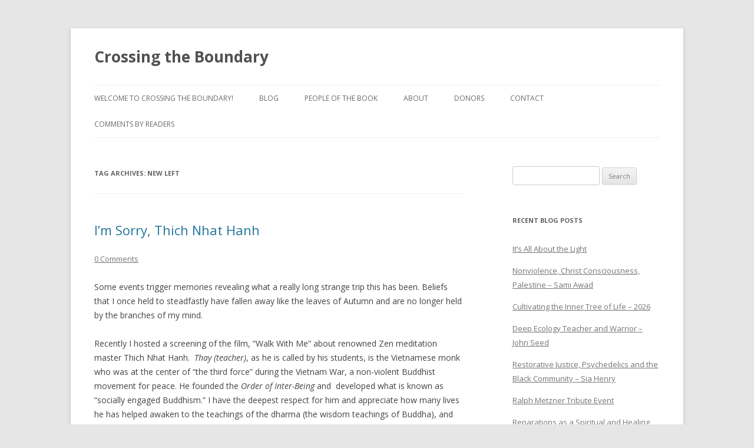

--- FILE ---
content_type: text/html; charset=UTF-8
request_url: http://www.crossingtheboundary.org/tag/new-left/
body_size: 13108
content:
<!DOCTYPE html>
<!--[if IE 7]>
<html class="ie ie7" lang="en-US">
<![endif]-->
<!--[if IE 8]>
<html class="ie ie8" lang="en-US">
<![endif]-->
<!--[if !(IE 7) & !(IE 8)]><!-->
<html lang="en-US">
<!--<![endif]-->
<head>
<meta charset="UTF-8" />
<meta name="viewport" content="width=device-width" />
<title>new left | Crossing the Boundary</title>
<link rel="profile" href="http://gmpg.org/xfn/11" />
<link rel="pingback" href="http://www.crossingtheboundary.org/xmlrpc.php" />
<!--[if lt IE 9]>
<script src="http://www.crossingtheboundary.org/wp-content/themes/twentytwelve/js/html5.js" type="text/javascript"></script>
<![endif]-->
<meta name='robots' content='max-image-preview:large' />
<link rel='dns-prefetch' href='//fonts.googleapis.com' />
<link rel="alternate" type="application/rss+xml" title="Crossing the Boundary &raquo; Feed" href="http://www.crossingtheboundary.org/feed/" />
<link rel="alternate" type="application/rss+xml" title="Crossing the Boundary &raquo; Comments Feed" href="http://www.crossingtheboundary.org/comments/feed/" />
<link rel="alternate" type="application/rss+xml" title="Crossing the Boundary &raquo; new left Tag Feed" href="http://www.crossingtheboundary.org/tag/new-left/feed/" />
<script type="text/javascript">
window._wpemojiSettings = {"baseUrl":"https:\/\/s.w.org\/images\/core\/emoji\/14.0.0\/72x72\/","ext":".png","svgUrl":"https:\/\/s.w.org\/images\/core\/emoji\/14.0.0\/svg\/","svgExt":".svg","source":{"concatemoji":"http:\/\/www.crossingtheboundary.org\/wp-includes\/js\/wp-emoji-release.min.js?ver=6.3.7"}};
/*! This file is auto-generated */
!function(i,n){var o,s,e;function c(e){try{var t={supportTests:e,timestamp:(new Date).valueOf()};sessionStorage.setItem(o,JSON.stringify(t))}catch(e){}}function p(e,t,n){e.clearRect(0,0,e.canvas.width,e.canvas.height),e.fillText(t,0,0);var t=new Uint32Array(e.getImageData(0,0,e.canvas.width,e.canvas.height).data),r=(e.clearRect(0,0,e.canvas.width,e.canvas.height),e.fillText(n,0,0),new Uint32Array(e.getImageData(0,0,e.canvas.width,e.canvas.height).data));return t.every(function(e,t){return e===r[t]})}function u(e,t,n){switch(t){case"flag":return n(e,"\ud83c\udff3\ufe0f\u200d\u26a7\ufe0f","\ud83c\udff3\ufe0f\u200b\u26a7\ufe0f")?!1:!n(e,"\ud83c\uddfa\ud83c\uddf3","\ud83c\uddfa\u200b\ud83c\uddf3")&&!n(e,"\ud83c\udff4\udb40\udc67\udb40\udc62\udb40\udc65\udb40\udc6e\udb40\udc67\udb40\udc7f","\ud83c\udff4\u200b\udb40\udc67\u200b\udb40\udc62\u200b\udb40\udc65\u200b\udb40\udc6e\u200b\udb40\udc67\u200b\udb40\udc7f");case"emoji":return!n(e,"\ud83e\udef1\ud83c\udffb\u200d\ud83e\udef2\ud83c\udfff","\ud83e\udef1\ud83c\udffb\u200b\ud83e\udef2\ud83c\udfff")}return!1}function f(e,t,n){var r="undefined"!=typeof WorkerGlobalScope&&self instanceof WorkerGlobalScope?new OffscreenCanvas(300,150):i.createElement("canvas"),a=r.getContext("2d",{willReadFrequently:!0}),o=(a.textBaseline="top",a.font="600 32px Arial",{});return e.forEach(function(e){o[e]=t(a,e,n)}),o}function t(e){var t=i.createElement("script");t.src=e,t.defer=!0,i.head.appendChild(t)}"undefined"!=typeof Promise&&(o="wpEmojiSettingsSupports",s=["flag","emoji"],n.supports={everything:!0,everythingExceptFlag:!0},e=new Promise(function(e){i.addEventListener("DOMContentLoaded",e,{once:!0})}),new Promise(function(t){var n=function(){try{var e=JSON.parse(sessionStorage.getItem(o));if("object"==typeof e&&"number"==typeof e.timestamp&&(new Date).valueOf()<e.timestamp+604800&&"object"==typeof e.supportTests)return e.supportTests}catch(e){}return null}();if(!n){if("undefined"!=typeof Worker&&"undefined"!=typeof OffscreenCanvas&&"undefined"!=typeof URL&&URL.createObjectURL&&"undefined"!=typeof Blob)try{var e="postMessage("+f.toString()+"("+[JSON.stringify(s),u.toString(),p.toString()].join(",")+"));",r=new Blob([e],{type:"text/javascript"}),a=new Worker(URL.createObjectURL(r),{name:"wpTestEmojiSupports"});return void(a.onmessage=function(e){c(n=e.data),a.terminate(),t(n)})}catch(e){}c(n=f(s,u,p))}t(n)}).then(function(e){for(var t in e)n.supports[t]=e[t],n.supports.everything=n.supports.everything&&n.supports[t],"flag"!==t&&(n.supports.everythingExceptFlag=n.supports.everythingExceptFlag&&n.supports[t]);n.supports.everythingExceptFlag=n.supports.everythingExceptFlag&&!n.supports.flag,n.DOMReady=!1,n.readyCallback=function(){n.DOMReady=!0}}).then(function(){return e}).then(function(){var e;n.supports.everything||(n.readyCallback(),(e=n.source||{}).concatemoji?t(e.concatemoji):e.wpemoji&&e.twemoji&&(t(e.twemoji),t(e.wpemoji)))}))}((window,document),window._wpemojiSettings);
</script>
<style type="text/css">
img.wp-smiley,
img.emoji {
	display: inline !important;
	border: none !important;
	box-shadow: none !important;
	height: 1em !important;
	width: 1em !important;
	margin: 0 0.07em !important;
	vertical-align: -0.1em !important;
	background: none !important;
	padding: 0 !important;
}
</style>
	<link rel='stylesheet' id='flick-css' href='http://www.crossingtheboundary.org/wp-content/plugins/mailchimp/assets/css/flick/flick.css?ver=1.7.0' type='text/css' media='all' />
<link rel='stylesheet' id='mailchimp_sf_main_css-css' href='http://www.crossingtheboundary.org/?mcsf_action=main_css&#038;ver=1.7.0' type='text/css' media='all' />
<link rel='stylesheet' id='wp-block-library-css' href='http://www.crossingtheboundary.org/wp-includes/css/dist/block-library/style.min.css?ver=6.3.7' type='text/css' media='all' />
<style id='classic-theme-styles-inline-css' type='text/css'>
/*! This file is auto-generated */
.wp-block-button__link{color:#fff;background-color:#32373c;border-radius:9999px;box-shadow:none;text-decoration:none;padding:calc(.667em + 2px) calc(1.333em + 2px);font-size:1.125em}.wp-block-file__button{background:#32373c;color:#fff;text-decoration:none}
</style>
<style id='global-styles-inline-css' type='text/css'>
body{--wp--preset--color--black: #000000;--wp--preset--color--cyan-bluish-gray: #abb8c3;--wp--preset--color--white: #ffffff;--wp--preset--color--pale-pink: #f78da7;--wp--preset--color--vivid-red: #cf2e2e;--wp--preset--color--luminous-vivid-orange: #ff6900;--wp--preset--color--luminous-vivid-amber: #fcb900;--wp--preset--color--light-green-cyan: #7bdcb5;--wp--preset--color--vivid-green-cyan: #00d084;--wp--preset--color--pale-cyan-blue: #8ed1fc;--wp--preset--color--vivid-cyan-blue: #0693e3;--wp--preset--color--vivid-purple: #9b51e0;--wp--preset--gradient--vivid-cyan-blue-to-vivid-purple: linear-gradient(135deg,rgba(6,147,227,1) 0%,rgb(155,81,224) 100%);--wp--preset--gradient--light-green-cyan-to-vivid-green-cyan: linear-gradient(135deg,rgb(122,220,180) 0%,rgb(0,208,130) 100%);--wp--preset--gradient--luminous-vivid-amber-to-luminous-vivid-orange: linear-gradient(135deg,rgba(252,185,0,1) 0%,rgba(255,105,0,1) 100%);--wp--preset--gradient--luminous-vivid-orange-to-vivid-red: linear-gradient(135deg,rgba(255,105,0,1) 0%,rgb(207,46,46) 100%);--wp--preset--gradient--very-light-gray-to-cyan-bluish-gray: linear-gradient(135deg,rgb(238,238,238) 0%,rgb(169,184,195) 100%);--wp--preset--gradient--cool-to-warm-spectrum: linear-gradient(135deg,rgb(74,234,220) 0%,rgb(151,120,209) 20%,rgb(207,42,186) 40%,rgb(238,44,130) 60%,rgb(251,105,98) 80%,rgb(254,248,76) 100%);--wp--preset--gradient--blush-light-purple: linear-gradient(135deg,rgb(255,206,236) 0%,rgb(152,150,240) 100%);--wp--preset--gradient--blush-bordeaux: linear-gradient(135deg,rgb(254,205,165) 0%,rgb(254,45,45) 50%,rgb(107,0,62) 100%);--wp--preset--gradient--luminous-dusk: linear-gradient(135deg,rgb(255,203,112) 0%,rgb(199,81,192) 50%,rgb(65,88,208) 100%);--wp--preset--gradient--pale-ocean: linear-gradient(135deg,rgb(255,245,203) 0%,rgb(182,227,212) 50%,rgb(51,167,181) 100%);--wp--preset--gradient--electric-grass: linear-gradient(135deg,rgb(202,248,128) 0%,rgb(113,206,126) 100%);--wp--preset--gradient--midnight: linear-gradient(135deg,rgb(2,3,129) 0%,rgb(40,116,252) 100%);--wp--preset--font-size--small: 13px;--wp--preset--font-size--medium: 20px;--wp--preset--font-size--large: 36px;--wp--preset--font-size--x-large: 42px;--wp--preset--spacing--20: 0.44rem;--wp--preset--spacing--30: 0.67rem;--wp--preset--spacing--40: 1rem;--wp--preset--spacing--50: 1.5rem;--wp--preset--spacing--60: 2.25rem;--wp--preset--spacing--70: 3.38rem;--wp--preset--spacing--80: 5.06rem;--wp--preset--shadow--natural: 6px 6px 9px rgba(0, 0, 0, 0.2);--wp--preset--shadow--deep: 12px 12px 50px rgba(0, 0, 0, 0.4);--wp--preset--shadow--sharp: 6px 6px 0px rgba(0, 0, 0, 0.2);--wp--preset--shadow--outlined: 6px 6px 0px -3px rgba(255, 255, 255, 1), 6px 6px rgba(0, 0, 0, 1);--wp--preset--shadow--crisp: 6px 6px 0px rgba(0, 0, 0, 1);}:where(.is-layout-flex){gap: 0.5em;}:where(.is-layout-grid){gap: 0.5em;}body .is-layout-flow > .alignleft{float: left;margin-inline-start: 0;margin-inline-end: 2em;}body .is-layout-flow > .alignright{float: right;margin-inline-start: 2em;margin-inline-end: 0;}body .is-layout-flow > .aligncenter{margin-left: auto !important;margin-right: auto !important;}body .is-layout-constrained > .alignleft{float: left;margin-inline-start: 0;margin-inline-end: 2em;}body .is-layout-constrained > .alignright{float: right;margin-inline-start: 2em;margin-inline-end: 0;}body .is-layout-constrained > .aligncenter{margin-left: auto !important;margin-right: auto !important;}body .is-layout-constrained > :where(:not(.alignleft):not(.alignright):not(.alignfull)){max-width: var(--wp--style--global--content-size);margin-left: auto !important;margin-right: auto !important;}body .is-layout-constrained > .alignwide{max-width: var(--wp--style--global--wide-size);}body .is-layout-flex{display: flex;}body .is-layout-flex{flex-wrap: wrap;align-items: center;}body .is-layout-flex > *{margin: 0;}body .is-layout-grid{display: grid;}body .is-layout-grid > *{margin: 0;}:where(.wp-block-columns.is-layout-flex){gap: 2em;}:where(.wp-block-columns.is-layout-grid){gap: 2em;}:where(.wp-block-post-template.is-layout-flex){gap: 1.25em;}:where(.wp-block-post-template.is-layout-grid){gap: 1.25em;}.has-black-color{color: var(--wp--preset--color--black) !important;}.has-cyan-bluish-gray-color{color: var(--wp--preset--color--cyan-bluish-gray) !important;}.has-white-color{color: var(--wp--preset--color--white) !important;}.has-pale-pink-color{color: var(--wp--preset--color--pale-pink) !important;}.has-vivid-red-color{color: var(--wp--preset--color--vivid-red) !important;}.has-luminous-vivid-orange-color{color: var(--wp--preset--color--luminous-vivid-orange) !important;}.has-luminous-vivid-amber-color{color: var(--wp--preset--color--luminous-vivid-amber) !important;}.has-light-green-cyan-color{color: var(--wp--preset--color--light-green-cyan) !important;}.has-vivid-green-cyan-color{color: var(--wp--preset--color--vivid-green-cyan) !important;}.has-pale-cyan-blue-color{color: var(--wp--preset--color--pale-cyan-blue) !important;}.has-vivid-cyan-blue-color{color: var(--wp--preset--color--vivid-cyan-blue) !important;}.has-vivid-purple-color{color: var(--wp--preset--color--vivid-purple) !important;}.has-black-background-color{background-color: var(--wp--preset--color--black) !important;}.has-cyan-bluish-gray-background-color{background-color: var(--wp--preset--color--cyan-bluish-gray) !important;}.has-white-background-color{background-color: var(--wp--preset--color--white) !important;}.has-pale-pink-background-color{background-color: var(--wp--preset--color--pale-pink) !important;}.has-vivid-red-background-color{background-color: var(--wp--preset--color--vivid-red) !important;}.has-luminous-vivid-orange-background-color{background-color: var(--wp--preset--color--luminous-vivid-orange) !important;}.has-luminous-vivid-amber-background-color{background-color: var(--wp--preset--color--luminous-vivid-amber) !important;}.has-light-green-cyan-background-color{background-color: var(--wp--preset--color--light-green-cyan) !important;}.has-vivid-green-cyan-background-color{background-color: var(--wp--preset--color--vivid-green-cyan) !important;}.has-pale-cyan-blue-background-color{background-color: var(--wp--preset--color--pale-cyan-blue) !important;}.has-vivid-cyan-blue-background-color{background-color: var(--wp--preset--color--vivid-cyan-blue) !important;}.has-vivid-purple-background-color{background-color: var(--wp--preset--color--vivid-purple) !important;}.has-black-border-color{border-color: var(--wp--preset--color--black) !important;}.has-cyan-bluish-gray-border-color{border-color: var(--wp--preset--color--cyan-bluish-gray) !important;}.has-white-border-color{border-color: var(--wp--preset--color--white) !important;}.has-pale-pink-border-color{border-color: var(--wp--preset--color--pale-pink) !important;}.has-vivid-red-border-color{border-color: var(--wp--preset--color--vivid-red) !important;}.has-luminous-vivid-orange-border-color{border-color: var(--wp--preset--color--luminous-vivid-orange) !important;}.has-luminous-vivid-amber-border-color{border-color: var(--wp--preset--color--luminous-vivid-amber) !important;}.has-light-green-cyan-border-color{border-color: var(--wp--preset--color--light-green-cyan) !important;}.has-vivid-green-cyan-border-color{border-color: var(--wp--preset--color--vivid-green-cyan) !important;}.has-pale-cyan-blue-border-color{border-color: var(--wp--preset--color--pale-cyan-blue) !important;}.has-vivid-cyan-blue-border-color{border-color: var(--wp--preset--color--vivid-cyan-blue) !important;}.has-vivid-purple-border-color{border-color: var(--wp--preset--color--vivid-purple) !important;}.has-vivid-cyan-blue-to-vivid-purple-gradient-background{background: var(--wp--preset--gradient--vivid-cyan-blue-to-vivid-purple) !important;}.has-light-green-cyan-to-vivid-green-cyan-gradient-background{background: var(--wp--preset--gradient--light-green-cyan-to-vivid-green-cyan) !important;}.has-luminous-vivid-amber-to-luminous-vivid-orange-gradient-background{background: var(--wp--preset--gradient--luminous-vivid-amber-to-luminous-vivid-orange) !important;}.has-luminous-vivid-orange-to-vivid-red-gradient-background{background: var(--wp--preset--gradient--luminous-vivid-orange-to-vivid-red) !important;}.has-very-light-gray-to-cyan-bluish-gray-gradient-background{background: var(--wp--preset--gradient--very-light-gray-to-cyan-bluish-gray) !important;}.has-cool-to-warm-spectrum-gradient-background{background: var(--wp--preset--gradient--cool-to-warm-spectrum) !important;}.has-blush-light-purple-gradient-background{background: var(--wp--preset--gradient--blush-light-purple) !important;}.has-blush-bordeaux-gradient-background{background: var(--wp--preset--gradient--blush-bordeaux) !important;}.has-luminous-dusk-gradient-background{background: var(--wp--preset--gradient--luminous-dusk) !important;}.has-pale-ocean-gradient-background{background: var(--wp--preset--gradient--pale-ocean) !important;}.has-electric-grass-gradient-background{background: var(--wp--preset--gradient--electric-grass) !important;}.has-midnight-gradient-background{background: var(--wp--preset--gradient--midnight) !important;}.has-small-font-size{font-size: var(--wp--preset--font-size--small) !important;}.has-medium-font-size{font-size: var(--wp--preset--font-size--medium) !important;}.has-large-font-size{font-size: var(--wp--preset--font-size--large) !important;}.has-x-large-font-size{font-size: var(--wp--preset--font-size--x-large) !important;}
.wp-block-navigation a:where(:not(.wp-element-button)){color: inherit;}
:where(.wp-block-post-template.is-layout-flex){gap: 1.25em;}:where(.wp-block-post-template.is-layout-grid){gap: 1.25em;}
:where(.wp-block-columns.is-layout-flex){gap: 2em;}:where(.wp-block-columns.is-layout-grid){gap: 2em;}
.wp-block-pullquote{font-size: 1.5em;line-height: 1.6;}
</style>
<link rel='stylesheet' id='bbp-default-css' href='http://www.crossingtheboundary.org/wp-content/plugins/bbpress/templates/default/css/bbpress.min.css?ver=2.6.14' type='text/css' media='all' />
<link rel='stylesheet' id='twentytwelve-fonts-css' href='http://fonts.googleapis.com/css?family=Open+Sans:400italic,700italic,400,700&#038;subset=latin,latin-ext' type='text/css' media='all' />
<link rel='stylesheet' id='twentytwelve-style-css' href='http://www.crossingtheboundary.org/wp-content/themes/twentytwelve/style.css?ver=6.3.7' type='text/css' media='all' />
<!--[if lt IE 9]>
<link rel='stylesheet' id='twentytwelve-ie-css' href='http://www.crossingtheboundary.org/wp-content/themes/twentytwelve/css/ie.css?ver=20121010' type='text/css' media='all' />
<![endif]-->
<script type='text/javascript' src='http://www.crossingtheboundary.org/wp-includes/js/jquery/jquery.min.js?ver=3.7.0' id='jquery-core-js'></script>
<script type='text/javascript' src='http://www.crossingtheboundary.org/wp-includes/js/jquery/jquery-migrate.min.js?ver=3.4.1' id='jquery-migrate-js'></script>
<link rel="https://api.w.org/" href="http://www.crossingtheboundary.org/wp-json/" /><link rel="alternate" type="application/json" href="http://www.crossingtheboundary.org/wp-json/wp/v2/tags/134" /><link rel="EditURI" type="application/rsd+xml" title="RSD" href="http://www.crossingtheboundary.org/xmlrpc.php?rsd" />
<meta name="generator" content="WordPress 6.3.7" />
<script type="text/javascript">
	jQuery(function($) {
		$('.date-pick').each(function() {
			var format = $(this).data('format') || 'mm/dd/yyyy';
			format = format.replace(/yyyy/i, 'yy');
			$(this).datepicker({
				autoFocusNextInput: true,
				constrainInput: false,
				changeMonth: true,
				changeYear: true,
				beforeShow: function(input, inst) { $('#ui-datepicker-div').addClass('show'); },
				dateFormat: format.toLowerCase(),
			});
		});
		d = new Date();
		$('.birthdate-pick').each(function() {
			var format = $(this).data('format') || 'mm/dd';
			format = format.replace(/yyyy/i, 'yy');
			$(this).datepicker({
				autoFocusNextInput: true,
				constrainInput: false,
				changeMonth: true,
				changeYear: false,
				minDate: new Date(d.getFullYear(), 1-1, 1),
				maxDate: new Date(d.getFullYear(), 12-1, 31),
				beforeShow: function(input, inst) { $('#ui-datepicker-div').removeClass('show'); },
				dateFormat: format.toLowerCase(),
			});

		});

	});
</script>
<link rel="stylesheet" href="http://www.crossingtheboundary.org/wp-content/themes/twentytwelve/custom.css" type="text/css" media="screen" />
</head>

<body class="archive tag tag-new-left tag-134 custom-font-enabled single-author">
<div id="page" class="hfeed site">
	<header id="masthead" class="site-header" role="banner">
		<hgroup>
			<h1 class="site-title"><a href="http://www.crossingtheboundary.org/" title="Crossing the Boundary" rel="home">Crossing the Boundary</a></h1>
			<h2 class="site-description"></h2>
		</hgroup>

		<nav id="site-navigation" class="main-navigation" role="navigation">
			<button class="menu-toggle">Menu</button>
			<a class="assistive-text" href="#content" title="Skip to content">Skip to content</a>
			<div class="menu-main-menu-container"><ul id="menu-main-menu" class="nav-menu"><li id="menu-item-40" class="menu-item menu-item-type-post_type menu-item-object-page menu-item-home menu-item-40"><a href="http://www.crossingtheboundary.org/">Welcome to Crossing the Boundary!</a></li>
<li id="menu-item-41" class="menu-item menu-item-type-post_type menu-item-object-page current_page_parent menu-item-41"><a href="http://www.crossingtheboundary.org/blog/">Blog</a></li>
<li id="menu-item-213" class="menu-item menu-item-type-post_type menu-item-object-page menu-item-has-children menu-item-213"><a href="http://www.crossingtheboundary.org/people-of-the-book/">People of the Book</a>
<ul class="sub-menu">
	<li id="menu-item-206" class="menu-item menu-item-type-post_type menu-item-object-page menu-item-206"><a href="http://www.crossingtheboundary.org/people-of-the-book/victoria-austin-soto-zen-priest/">Victoria Austin &#8211; Soto Zen Buddhist Priest</a></li>
	<li id="menu-item-149" class="menu-item menu-item-type-post_type menu-item-object-page menu-item-149"><a href="http://www.crossingtheboundary.org/people-of-the-book/ken-cohen-taoist-and-qigong-master/">Ken Cohen &#8211; Taoist and Qigong Master</a></li>
	<li id="menu-item-142" class="menu-item menu-item-type-post_type menu-item-object-page menu-item-142"><a href="http://www.crossingtheboundary.org/people-of-the-book/krishna-das-kirtan-wallah-chant-master/">Krishna Das – Kirtan Wallah (Chant Master)</a></li>
	<li id="menu-item-132" class="menu-item menu-item-type-post_type menu-item-object-page menu-item-132"><a href="http://www.crossingtheboundary.org/people-of-the-book/allyson-grey-artist/">Allyson Grey – Artist</a></li>
	<li id="menu-item-129" class="menu-item menu-item-type-post_type menu-item-object-page menu-item-129"><a href="http://www.crossingtheboundary.org/people-of-the-book/padrinho-jonathan-goldman-santo-daime/">Padrinho Jonathan Goldman – Santo Daime</a></li>
	<li id="menu-item-120" class="menu-item menu-item-type-post_type menu-item-object-page menu-item-120"><a href="http://www.crossingtheboundary.org/people-of-the-book/pir-shabda-kahn-sufi-leader/">Pir Shabda Kahn – Sufi Leader</a></li>
	<li id="menu-item-154" class="menu-item menu-item-type-post_type menu-item-object-page menu-item-154"><a href="http://www.crossingtheboundary.org/people-of-the-book/martin-lowenthal-buddhist-teacher/">Martin Lowenthal – Buddhist Teacher</a></li>
	<li id="menu-item-145" class="menu-item menu-item-type-post_type menu-item-object-page menu-item-145"><a href="http://www.crossingtheboundary.org/people-of-the-book/father-paul-mayer/">Father Paul Mayer</a></li>
	<li id="menu-item-114" class="menu-item menu-item-type-post_type menu-item-object-page menu-item-114"><a href="http://www.crossingtheboundary.org/people-of-the-book/tom-tomas-pinkson-coyote-medicine-man/">Tom (Tomás) Pinkson – Coyote Medicine Man</a></li>
	<li id="menu-item-139" class="menu-item menu-item-type-post_type menu-item-object-page menu-item-139"><a href="http://www.crossingtheboundary.org/people-of-the-book/sharon-salzburg-buddhist-teacher-insight-meditation-society/">Sharon Salzberg – Buddhist Teacher (Insight Meditation Society)</a></li>
	<li id="menu-item-135" class="menu-item menu-item-type-post_type menu-item-object-page menu-item-135"><a href="http://www.crossingtheboundary.org/people-of-the-book/isaac-shapiro-advaita-teacher/">Isaac Shapiro – Advaita teacher</a></li>
	<li id="menu-item-123" class="menu-item menu-item-type-post_type menu-item-object-page menu-item-123"><a href="http://www.crossingtheboundary.org/people-of-the-book/sat-santokh-singh-khalsa-sikh-leader/">Sat Santokh Singh Khalsa, Sikh Leader</a></li>
	<li id="menu-item-126" class="menu-item menu-item-type-post_type menu-item-object-page menu-item-126"><a href="http://www.crossingtheboundary.org/people-of-the-book/nettie-spiwack-interfaith-minister/">Nettie Spiwack – Interfaith Minister</a></li>
	<li id="menu-item-158" class="menu-item menu-item-type-post_type menu-item-object-page menu-item-158"><a href="http://www.crossingtheboundary.org/people-of-the-book/starhawk-witch/">Starhawk &#8211; Witch</a></li>
</ul>
</li>
<li id="menu-item-106" class="menu-item menu-item-type-post_type menu-item-object-page menu-item-has-children menu-item-106"><a href="http://www.crossingtheboundary.org/about/">About</a>
<ul class="sub-menu">
	<li id="menu-item-211" class="menu-item menu-item-type-post_type menu-item-object-page menu-item-211"><a href="http://www.crossingtheboundary.org/about/the-book/">The Book</a></li>
	<li id="menu-item-107" class="menu-item menu-item-type-post_type menu-item-object-page menu-item-107"><a href="http://www.crossingtheboundary.org/about/alan-levin/">Alan Levin &#8211; Author of Crossing the Boundary</a></li>
	<li id="menu-item-109" class="menu-item menu-item-type-post_type menu-item-object-page menu-item-109"><a href="http://www.crossingtheboundary.org/about/book-cover/">Book Cover by Michael Green</a></li>
</ul>
</li>
<li id="menu-item-173" class="menu-item menu-item-type-post_type menu-item-object-page menu-item-173"><a href="http://www.crossingtheboundary.org/donors/">Donors</a></li>
<li id="menu-item-256" class="menu-item menu-item-type-post_type menu-item-object-page menu-item-256"><a href="http://www.crossingtheboundary.org/contact/">Contact</a></li>
<li id="menu-item-343" class="menu-item menu-item-type-post_type menu-item-object-page menu-item-343"><a href="http://www.crossingtheboundary.org/comments-by-readers-of-crossing-the-boundary/">Comments by readers</a></li>
</ul></div>		</nav><!-- #site-navigation -->

			</header><!-- #masthead -->

	<div id="main" class="wrapper">
	<section id="primary" class="site-content">
		<div id="content" role="main">

					<header class="archive-header">
				<h1 class="archive-title">Tag Archives: <span>new left</span></h1>

						</header><!-- .archive-header -->

			
	<article id="post-455" class="post-455 post type-post status-publish format-standard hentry category-blog tag-martin-luther-king tag-new-left tag-spiritual-politics tag-thay tag-thich-nhat-hanh tag-vietnam">
				<header class="entry-header">
			
						<h1 class="entry-title">
				<a href="http://www.crossingtheboundary.org/im-sorry-thich-nhat-hanh/" rel="bookmark">I&#8217;m Sorry, Thich Nhat Hanh</a>
			</h1>
										<div class="comments-link">
					<a href="http://www.crossingtheboundary.org/im-sorry-thich-nhat-hanh/#respond"><span class="dsq-postid" data-dsqidentifier="455 http://www.crossingtheboundary.org/?p=455"><span class="leave-reply">Leave a reply</span></span></a>				</div><!-- .comments-link -->
					</header><!-- .entry-header -->

				<div class="entry-content">
			<p class="p1"><span class="s1">Some events trigger memories revealing what a really long strange trip this has been. Beliefs that I once held to steadfastly have fallen away like the leaves of Autumn and are no longer held by the branches of my mind. </span></p>
<p class="p1"><span class="s1">Recently I hosted a screening of the film, &#8220;Walk With Me” about renowned Zen meditation master Thich Nhat Hanh.<span class="Apple-converted-space">  </span><i>Thay (teacher)</i>, as he is called by his students, is the Vietnamese monk who was at the center of “the third force” during the Vietnam War, a non-violent Buddhist movement for peace. He founded the <i>Order of Inter-Being</i> and<span class="Apple-converted-space">  </span>developed what is known as &#8220;socially engaged Buddhism.” I have the deepest respect for him and appreciate how many lives he has helped awaken to the teachings of the dharma (the wisdom teachings of Buddha), and how to apply these teachings to one&#8217;s personal life and the social change movements for a better world. I am indebted to him for his ongoing stream of shared insights and his transmission of the great peace that is at the heart of what we all seek, the true nature of being.</span></p>
<p class="p1"><span class="s1">But my first encounter with Thay in 1966 was not an experience of respect, peace or even civility. At that time, I was a student at the University of Florida and spent much of my time traveling throughout the state visiting with groups on and off college campuses. I was involved with organizing farmworkers, people living in poverty, support for civil rights and the growing Black Power movement, and for student rights on campus. But the most primary focus of my attention was resistance to the Vietnam war and the draft. </span></p>
<p class="p1"><span class="s1">Vietnam occupied my mind daily and I was actively engaged in debating the issues in front of the University library, passing out leaflets, and organizing peace demonstrations. My views, along with much of the student <i>new left,</i> were that the U.S. was fighting an imperialist war of aggression against the people of Vietnam who were seeking to be liberated from foreign control; the only solution was immediate withdrawal of U.S. troops. I was 22 years old, and I tended to think that what I believed was <i>the truth</i>. </span></p>
<p class="p1"><span class="s1">So when I learned that the University was going to host a speaker from Vietnam, a Buddhist monk involved in an alternative peace initiative, I planned to attend. I knew nothing about Buddhism, but was suspicious of all religions. I also was skeptical of any “alternative” to the idea that U.S. troops needed to withdraw immediately. At his talk, I felt annoyed that there was a very large audience, much larger than anything our anti-war movement could ever bring out. I didn’t really listen to what he said, but was focused in my mind, preparing to challenge his views with my more radical (true) position. </span></p>
<p class="p1"><span class="s1">After his talk, a group of students gathered around him in the lobby asking questions. I moved into the crowd, took a breath and spoke critically, confronting him on why he wasn’t condemning the U.S. more, why he wasn’t joining the liberation forces in Vietnam fighting against the invading U.S. military. That was it, my first encounter with Thich Nhat Hanh. I don’t know what he said in response. I wasn’t listening. I walked away feeling a mix of pride and uneasiness. I didn’t even bother to learn his strange name. </span></p>
<p class="p1"><span class="s1">A number of years later, I had embarked on a spiritual quest myself and started questioning everything I thought was “real” about myself and the way I saw the world. At some point in the 1980s I became aware of the Vietnamese teacher, Thich Nhat Hanh, and his work with <i>engaged Buddhism.</i> I learned that during the war he had been under attack by the South Vietnamamese government (U.S. allies). Yet, after the victory of the National Liberation Front (Vietcong) he was forced to leave his homeland. The “liberation” forces were too threatened by his teachings of non-violence and compassion and instituted repressive measures against the Buddhist schools and monasteries. </span></p>
<p>&nbsp;</p>
<p><a href="http://www.crossingtheboundary.org/wp-content/uploads/2017/11/14a560_51baafbb76194f7788a25de5584505ca-mv2-_1_.jpg"><img decoding="async" fetchpriority="high" class="aligncenter size-medium wp-image-456" src="http://www.crossingtheboundary.org/wp-content/uploads/2017/11/14a560_51baafbb76194f7788a25de5584505ca-mv2-_1_-300x192.jpg" alt="" width="300" height="192" srcset="http://www.crossingtheboundary.org/wp-content/uploads/2017/11/14a560_51baafbb76194f7788a25de5584505ca-mv2-_1_-300x192.jpg 300w, http://www.crossingtheboundary.org/wp-content/uploads/2017/11/14a560_51baafbb76194f7788a25de5584505ca-mv2-_1_-768x492.jpg 768w, http://www.crossingtheboundary.org/wp-content/uploads/2017/11/14a560_51baafbb76194f7788a25de5584505ca-mv2-_1_-624x400.jpg 624w, http://www.crossingtheboundary.org/wp-content/uploads/2017/11/14a560_51baafbb76194f7788a25de5584505ca-mv2-_1_.jpg 800w" sizes="(max-width: 300px) 100vw, 300px" /></a></p>
<p class="p1"><span class="s1">The more I learned from his writings and talks about <i>engaged Buddhism </i>the more resonance I felt.<i> </i>Though I was not a member of a Buddhist lineage, I was open to the basic teachings. I was also developing my own sense that any true spiritual practice ought not separate us from the struggles for peace and justice, but rather guide us to be involved in ways that are authentic and effective. Though I had great admiration for Thich Nhat Hanh, I still didn’t remember our first encounter. The truth is, I can’t remember when I made the connection. I do remember that it was a jaw dropping kind of moment. I got in Thich Nhat Hanh’s face and dissed him? WTF!</span></p>
<p class="p1"><span class="s1">Part of me wanted to rationalize or minimize the event. I told myself that “the person I was in 1966 was not who I am now.” That person even went by a different name, “Nik,” (my nom de guerre of my radical days). Yet, I felt weird, embarrassed. I knew quite well that while the sense of “I” can change, even radically transform, the I that I am now still has to take responsibility for my past deeds. This man had sacrificed so much while witnessing the devastation of his people and terrible violence by both sides. He came to this country on a mission hoping to appeal to the people of the U.S. to stop their military campaign and instead provide genuine assistance to the people. I, the I that I was then, treated him disrespectfully, rudely and arrogantly. Though I doubt I harmed him in any lasting way, I feel that for my own peace of mind I need to apologize. I’m sorry, Thich Nhat Hanh. </span></p>
<p class="p1"><span class="s1">Perhaps, in making amends, I can also share a lesson for others. We are all too easily captivated by beliefs, especially when they give us a sense of identity and tribal connection with strong emotional bonds. Out beliefs, after all, are only thoughts, bubbles of mental energy. When we identify who we are with our thoughts, we tend to have separative feelings towards those with different beliefs. Watching or listening to the news today, I feel the waves of anger, fear, blame, and the win/lose judgements of zero-sum thinking. I choose to withdraw power from the part of me that reacts in that way. I choose to open my heart/mind to the teachings that come from all spiritual traditions, spoken thusly by Guatama Buddha, “</span><span class="s2">“Hatred does not cease by hatred, but only by love; this is the eternal rule.” Crossing the boundary from ideological fixation to love is a great liberation. This is the teaching of the Venerable Thich Nhat Hanh, to whom I deeply bow.</span></p>
<p><a href="http://www.crossingtheboundary.org/wp-content/uploads/2017/11/Thich-Nhat-Hanh.jpg"><img decoding="async" class="aligncenter size-medium wp-image-458" src="http://www.crossingtheboundary.org/wp-content/uploads/2017/11/Thich-Nhat-Hanh-193x300.jpg" alt="" width="193" height="300" srcset="http://www.crossingtheboundary.org/wp-content/uploads/2017/11/Thich-Nhat-Hanh-193x300.jpg 193w, http://www.crossingtheboundary.org/wp-content/uploads/2017/11/Thich-Nhat-Hanh.jpg 659w, http://www.crossingtheboundary.org/wp-content/uploads/2017/11/Thich-Nhat-Hanh-624x970.jpg 624w" sizes="(max-width: 193px) 100vw, 193px" /></a></p>
<p class="p1"><span class="s1">An historical note:</span></p>
<p class="p1"><span class="s1">After first remembering my encounter of 1966, I went to the library and internet and searched around for articles about Thich Nhat Hanh and his visits to this country. I think I partly hoped It was a “false memory.” I found out that in 1966, Thich Nhat Hanh did indeed come to the U.S. on a speaking tour promoting his message of peace through non-violence and negotiations. He spent time with Thomas Merton and also Dr. Martin Luther King. He urged Dr. King to speak out against the war, and shortly afterwards, Dr. King gave his famous Riverside Church address publicly making the case against the war. (You can hear it here <span style="color: #0000ff;"><a href="https://www.youtube.com/watch?v=OC1Ru2p8OfU"><span class="s3">https://www.youtube.com/watch?v=OC1Ru2p8OfU</span></a></span></span><span class="s2"><span style="color: #0000ff;">;</span> one of his greatest and most historic speeches.)</span></p>
<p class="p1"><span class="s1">On his ’66 visit to the U.S., Thay attended conferences and peace rallies and spoke at <i>a number of universities</i>. Though my specific experience at the UF in Gainesville was not mentioned, I found at least two references with accounts like this:</span></p>
<p class="p1"><span class="s1">“At a huge anti-war rally in 1966 a young man suddenly yelled, ‘Why are you here? You should be in Vietnam fighting the American imperialists!’ In other words, Nhat Hanh said, the man wanted him to fight, to kill Americans. He answered, ‘Well, I thought the root of the war was here—in Washington—and that’s why I have come.’”*</span></p>
<p class="p1"><span class="s1">and,</span></p>
<p class="p1"><span class="s1">“During this tour when an angry young American stood up at a meeting and told him that he should be at home where the war was, he responded that he was speaking in the U.S. because the roots of the war were there, and it was these roots that needed attention.** </span></p>
<p class="p1"><span class="s1">From the context of those quotations I am pretty sure they weren’t referring to my experience in Gainesville, Florida. Likely, these were my comrades of the time, like-minded angry young “radicals” certain their thoughts were true.</span></p>
<p class="p1"><span class="s1">Since that time, Thich Nhat Hanh has travelled the world helping to bring awareness of the roots of violence and injustice, beyond Vietnam. He has devoted his life to helping each of us confront the inner tendency that comes from greed, hatred or ignorance and to instead choose to cultivate compassion. I smile in recognition of his forgiveness of all transgressions. </span></p>
<p class="p5"><span class="s4">You can see more about his work and learn how to support it here: <span style="color: #0000ff;"><a href="http://thichnhathanhfoundation.org/blog/2017/11/6/anger-work-is-peace-work"><span class="s5">h<span style="color: #0000ff;">ttp://thichnhathanhfoundation.org/blog/2017/11/6/anger-work-is-peace-work</span></span></a></span></span></p>
<p class="p1"><span class="s1">*”The Buddhists Had the Answer to the American War in Vietnam” by Larry Calloway <span style="color: #0000ff;"><a href="http://larrycalloway.com/hanoi/"><span class="s6">http://larrycalloway.com/ha<span style="color: #0000ff;">noi/</span></span></a></span></span></p>
<p class="p6"><span class="s4">**from </span><span class="s1">“Return to Vietnam of Exiled Zen Master Thich Nhat Hanh by John Chapman, <i>Modernity and Re-enchantment: Religion in Post-revolutionary Vietnam, </i></span><span class="s1">edited by Philip Taylor. p.303</span></p>
					</div><!-- .entry-content -->
		
		<footer class="entry-meta">
			This entry was posted in <a href="http://www.crossingtheboundary.org/category/blog/" rel="category tag">Blog</a> and tagged <a href="http://www.crossingtheboundary.org/tag/martin-luther-king/" rel="tag">Martin Luther King</a>, <a href="http://www.crossingtheboundary.org/tag/new-left/" rel="tag">new left</a>, <a href="http://www.crossingtheboundary.org/tag/spiritual-politics/" rel="tag">spiritual politics</a>, <a href="http://www.crossingtheboundary.org/tag/thay/" rel="tag">Thay</a>, <a href="http://www.crossingtheboundary.org/tag/thich-nhat-hanh/" rel="tag">Thich Nhat Hanh</a>, <a href="http://www.crossingtheboundary.org/tag/vietnam/" rel="tag">Vietnam</a> on <a href="http://www.crossingtheboundary.org/im-sorry-thich-nhat-hanh/" title="4:20 pm" rel="bookmark"><time class="entry-date" datetime="2017-11-27T16:20:15+00:00">November 27, 2017</time></a><span class="by-author"> by <span class="author vcard"><a class="url fn n" href="http://www.crossingtheboundary.org/author/aheralan/" title="View all posts by Alan Levin" rel="author">Alan Levin</a></span></span>.								</footer><!-- .entry-meta -->
	</article><!-- #post -->

		
		</div><!-- #content -->
	</section><!-- #primary -->


			<div id="secondary" class="widget-area" role="complementary">
			<aside id="search-2" class="widget widget_search"><form role="search" method="get" id="searchform" class="searchform" action="http://www.crossingtheboundary.org/">
				<div>
					<label class="screen-reader-text" for="s">Search for:</label>
					<input type="text" value="" name="s" id="s" />
					<input type="submit" id="searchsubmit" value="Search" />
				</div>
			</form></aside>
		<aside id="recent-posts-2" class="widget widget_recent_entries">
		<h3 class="widget-title">Recent Blog Posts</h3>
		<ul>
											<li>
					<a href="http://www.crossingtheboundary.org/its-all-about-the-light/">It&#8217;s All About the Light</a>
									</li>
											<li>
					<a href="http://www.crossingtheboundary.org/nonviolence-christ-consciousness-palestine-sami-awad/">Nonviolence, Christ Consciousness, Palestine &#8211; Sami Awad</a>
									</li>
											<li>
					<a href="http://www.crossingtheboundary.org/cultivating-the-inner-tree-of-life-round-2/">Cultivating the Inner Tree of Life &#8211; 2026</a>
									</li>
											<li>
					<a href="http://www.crossingtheboundary.org/deep-ecology-teacher-and-warrior-john-seed/">Deep Ecology Teacher and Warrior &#8211; John Seed</a>
									</li>
											<li>
					<a href="http://www.crossingtheboundary.org/restorative-justice-psychedelics-and-the-black-community-sia-henry/">Restorative Justice, Psychedelics and the Black Community &#8211; Sia Henry</a>
									</li>
											<li>
					<a href="http://www.crossingtheboundary.org/ralph-metzner-tribute-event/">Ralph Metzner Tribute Event</a>
									</li>
											<li>
					<a href="http://www.crossingtheboundary.org/reparations-as-a-spiritual-and-healing-path-dr-david-ragland/">Reparations as a Spiritual and Healing Path &#8211; Dr. David Ragland</a>
									</li>
											<li>
					<a href="http://www.crossingtheboundary.org/confronting-the-moment-indivisible-and-the-invisible/">Confronting the Moment &#8211; Indivisible AND the Invisible</a>
									</li>
					</ul>

		</aside><aside id="block-5" class="widget widget_block">
<h2 class="wp-block-heading">My Books</h2>
</aside><aside id="block-7" class="widget widget_block widget_media_image">
<figure class="wp-block-image size-large is-resized"><a href="http://www.crossingtheboundary.org/wp-content/uploads/2014/08/Full-Cover1-e1684196733968.jpg"><img decoding="async" loading="lazy" width="703" height="1024" src="http://www.crossingtheboundary.org/wp-content/uploads/2014/08/Full-Cover1-703x1024.jpg" alt="" class="wp-image-351"/></a></figure>
</aside><aside id="block-8" class="widget widget_block widget_media_image"><div class="wp-block-image is-resized is-style-rounded">
<figure class="aligncenter size-full"><a href="https://a.co/d/fllcRvY"><img decoding="async" loading="lazy" width="300" height="145" src="http://www.crossingtheboundary.org/wp-content/uploads/2023/07/shop-on-amazon.png" alt="" class="wp-image-681" style="aspect-ratio:2.0689655172413794;width:105px;height:auto"/></a></figure></div></aside><aside id="block-9" class="widget widget_block widget_media_image">
<figure class="wp-block-image size-large is-resized"><a href="http://www.crossingtheboundary.org/wp-content/uploads/2023/05/FrontCover_PrepSacPsychJourney.jpg"><img decoding="async" loading="lazy" width="650" height="1024" src="http://www.crossingtheboundary.org/wp-content/uploads/2023/05/FrontCover_PrepSacPsychJourney-650x1024.jpg" alt="" class="wp-image-647" srcset="http://www.crossingtheboundary.org/wp-content/uploads/2023/05/FrontCover_PrepSacPsychJourney-650x1024.jpg 650w, http://www.crossingtheboundary.org/wp-content/uploads/2023/05/FrontCover_PrepSacPsychJourney-191x300.jpg 191w, http://www.crossingtheboundary.org/wp-content/uploads/2023/05/FrontCover_PrepSacPsychJourney-768x1209.jpg 768w, http://www.crossingtheboundary.org/wp-content/uploads/2023/05/FrontCover_PrepSacPsychJourney-624x982.jpg 624w, http://www.crossingtheboundary.org/wp-content/uploads/2023/05/FrontCover_PrepSacPsychJourney.jpg 834w" sizes="(max-width: 650px) 100vw, 650px" /></a></figure>
</aside><aside id="block-10" class="widget widget_block widget_media_image"><div class="wp-block-image is-resized is-style-rounded">
<figure class="aligncenter size-full"><a href="https://www.amazon.com/Preparation-Sacred-Psychedelic-Journey-Levin/dp/B0BW2GVXZL/"><img decoding="async" loading="lazy" width="300" height="145" src="http://www.crossingtheboundary.org/wp-content/uploads/2023/07/shop-on-amazon.png" alt="" class="wp-image-681" style="aspect-ratio:2.0689655172413794;width:102px;height:auto"/></a></figure></div></aside>		</div><!-- #secondary -->
		</div><!-- #main .wrapper -->
	<footer id="colophon" role="contentinfo">
		<div class="site-info">
						<a href="http://wordpress.org/" title="Semantic Personal Publishing Platform">Proudly powered by WordPress</a>
		</div><!-- .site-info -->
	</footer><!-- #colophon -->
</div><!-- #page -->


<script type="text/javascript" id="bbp-swap-no-js-body-class">
	document.body.className = document.body.className.replace( 'bbp-no-js', 'bbp-js' );
</script>

<script type='text/javascript' src='http://www.crossingtheboundary.org/wp-includes/js/jquery/jquery.form.min.js?ver=4.3.0' id='jquery-form-js'></script>
<script type='text/javascript' id='mailchimp_sf_main_js-js-extra'>
/* <![CDATA[ */
var mailchimpSF = {"ajax_url":"http:\/\/www.crossingtheboundary.org\/"};
/* ]]> */
</script>
<script type='text/javascript' src='http://www.crossingtheboundary.org/wp-content/plugins/mailchimp/assets/js/mailchimp.js?ver=1.7.0' id='mailchimp_sf_main_js-js'></script>
<script type='text/javascript' src='http://www.crossingtheboundary.org/wp-includes/js/jquery/ui/core.min.js?ver=1.13.2' id='jquery-ui-core-js'></script>
<script type='text/javascript' src='http://www.crossingtheboundary.org/wp-includes/js/jquery/ui/datepicker.min.js?ver=1.13.2' id='jquery-ui-datepicker-js'></script>
<script id="jquery-ui-datepicker-js-after" type="text/javascript">
jQuery(function(jQuery){jQuery.datepicker.setDefaults({"closeText":"Close","currentText":"Today","monthNames":["January","February","March","April","May","June","July","August","September","October","November","December"],"monthNamesShort":["Jan","Feb","Mar","Apr","May","Jun","Jul","Aug","Sep","Oct","Nov","Dec"],"nextText":"Next","prevText":"Previous","dayNames":["Sunday","Monday","Tuesday","Wednesday","Thursday","Friday","Saturday"],"dayNamesShort":["Sun","Mon","Tue","Wed","Thu","Fri","Sat"],"dayNamesMin":["S","M","T","W","T","F","S"],"dateFormat":"MM d, yy","firstDay":1,"isRTL":false});});
</script>
<script type='text/javascript' id='disqus_count-js-extra'>
/* <![CDATA[ */
var countVars = {"disqusShortname":"crossingtheboundary"};
/* ]]> */
</script>
<script type='text/javascript' src='http://www.crossingtheboundary.org/wp-content/plugins/disqus-comment-system/public/js/comment_count.js?ver=3.1.4' id='disqus_count-js'></script>
<script type='text/javascript' src='http://www.crossingtheboundary.org/wp-content/plugins/simple-share-buttons-adder/js/ssba.js?ver=1758894206' id='simple-share-buttons-adder-ssba-js'></script>
<script id="simple-share-buttons-adder-ssba-js-after" type="text/javascript">
Main.boot( [] );
</script>
<script type='text/javascript' src='http://www.crossingtheboundary.org/wp-content/themes/twentytwelve/js/navigation.js?ver=20140711' id='twentytwelve-navigation-js'></script>
</body>
</html>